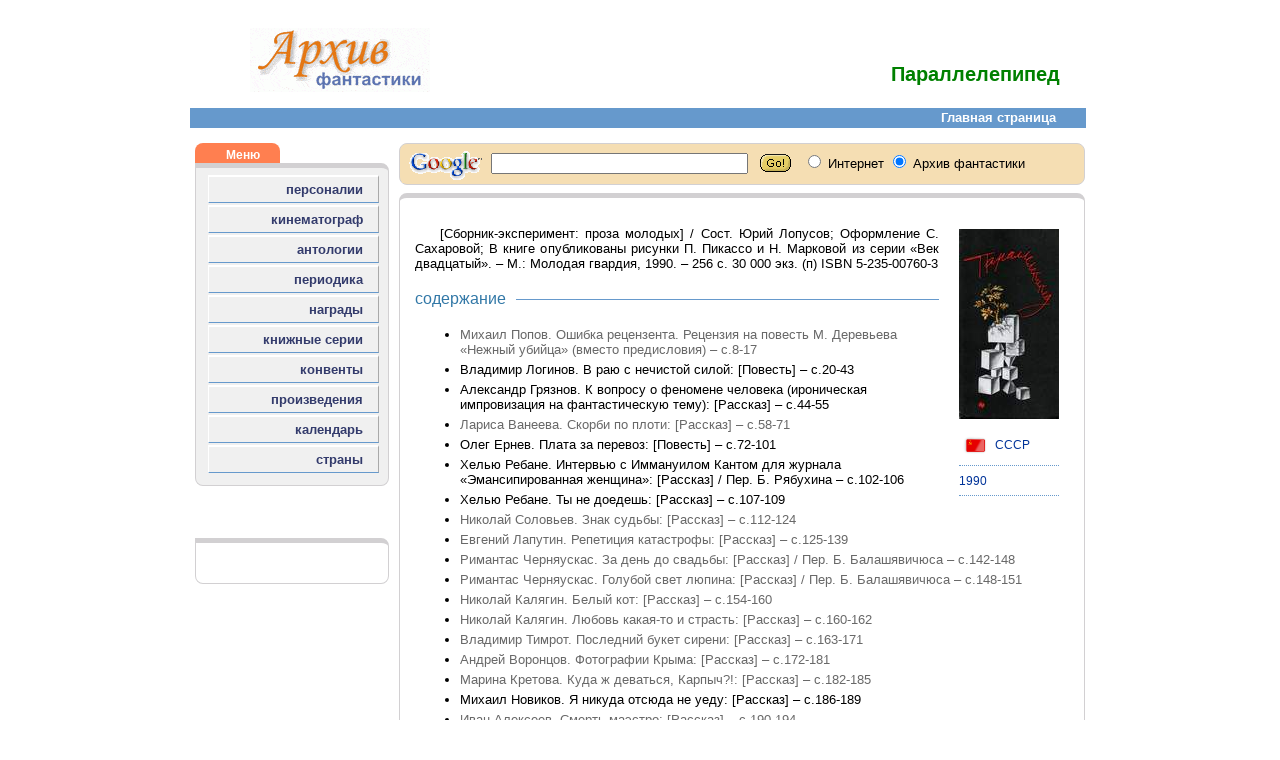

--- FILE ---
content_type: text/html; charset=UTF-8
request_url: https://archivsf.narod.ru/1990/coll_090/index.htm
body_size: 3189
content:
<script type="text/javascript" src="//s256.ucoz.net/cgi/uutils.fcg?a=uSD&ca=2&ug=999&isp=1&r=0.349574591460129"></script>
<html>
					<head>
						<meta http-equiv="Content-Type" content="text/html; charset=utf-8">
						<title>Архив фантастики</title>
					    <meta name="description" content="Сайт, в котором скрупулезно собираются и классифицируются любые сведения из области фантастики">
<!-- Content -->						
	<meta name="keywords" content="Параллелепипед">
						<meta name="author" content="vitaley karatsupa">
						<meta name="generator" content="AceHTML 6 Pro">
						<meta content="Архив фантастики; фантастика; фэнтези; НФ; писатели; режиссеры; актеры; журналы; сборники; фестивали; премии; награды; хоррор; мистика; энциклопедия; библиография; биография; fantastic; fantasy; SF; 	writers; directors; actors; journal; magazine; collections; cons; awards; prize; horror; encyclopaedia; bibliography; biography" name=keywords>
						<link rel="stylesheet" type="text/css" href="../../scripts/styles.css">
					</head>
					<body>
						<div id="container"><div id="logo"><a name=top></a><a target=_blank href=http://www.archivsf.narod.ru/ title="Главная страница"><img src="../../pics/archiv.gif" border=0></a></div><div id="header">

<!-- Content -->						
	<span class=title2></span><br>
	<span class=title1>Параллелепипед</span>

						</div><div id="clear"></div>
						<div><iframe frameborder=0 height=20 width="100%" marginheight=0 marginwidth=0 scrolling=no src="../../frames/navigation.htm">Ваш браузер не поддерживает плавающие фреймы. Следовательно версия вашего браузера ниже, чем Internet Explorer 3, Opera 5, Netscape 7 или Mozilla. Извините!</iframe></div><!-- Фрейм навигации -->

						<div id="menu">
						<div><iframe frameborder=0 height="100%" width=194 marginheight=0 marginwidth=0 scrolling=no src="../../frames/menu.htm">Ваш браузер не поддерживает плавающие фреймы. Следовательно версия вашего браузера ниже, чем Internet Explorer 3, Opera 5, Netscape 7 или Mozilla. Извините!</iframe></div><!-- Фрейм меню -->
						<br><div class="radius-topreklama">Реклама</div><div class="radius-reklama"><tbody><tr><td valign=top><br><div align=right>
	<!--s_links--><script type="text/javascript">
<!--
var _acic={dataProvider:10};(function(){var e=document.createElement("script");e.type="text/javascript";e.async=true;e.src="https://www.acint.net/aci.js";var t=document.getElementsByTagName("script")[0];t.parentNode.insertBefore(e,t)})()
//-->
</script> <!--2848023443622--><div id='PTeS_2848023443622'></div><!--/s_links-->
						<br></div></td></tr></tbody></div>
						</div>

						<div id="content">
						<div><iframe frameborder=0 height=50 width="100%" marginheight=0 marginwidth=0 scrolling=no src="../../frames/search.htm">Ваш браузер не поддерживает плавающие фреймы. Следовательно версия вашего браузера ниже, чем Internet Explorer 3, Opera 5, Netscape 7 или Mozilla. Извините!</iframe></div><!-- Фрейм поиска -->
						<div class="radius-content">

<!-- Content -->						
	<div class="incut-book">
	<a target=_blank href=01.jpg><img src=01_.jpg title="Параллелепипед [1990)"></a>
	<br><br>
	<a href=../../service/country/ussr.htm><img src=../../pics/flags/ussr.png height=25 title="СССР" align=absmiddle> СССР</a><br>
	<div class="line"></div>
	<a href=../../calendar/20/1990.htm>1990</a>
	<div class="line"></div>
	</div>

	<p class="indent" align=justify>
	[Сборник-эксперимент: проза молодых] / Сост. Юрий Лопусов; Оформление С. Сахаровой; В книге опубликованы рисунки
	П. Пикассо и Н. Марковой из серии «Век двадцатый». – М.: Молодая гвардия, 1990. – 256 с. 30 000 экз. (п)
	ISBN 5-235-00760-3
	
	<div class="title title-left">содержание</div>

	<ul>
	<li><span class=non_sf title="Не фантастика">Михаил Попов. Ошибка рецензента. Рецензия на повесть М. Деревьева «Нежный убийца» (вместо предисловия) – с.8-17</span>
	<li>Владимир Логинов. В раю с нечистой силой: [Повесть] – с.20-43
	<li>Александр Грязнов. К вопросу о феномене человека (ироническая импровизация на фантастическую тему): [Рассказ] – с.44-55
	<li><span class=non_sf title="Не фантастика">Лариса Ванеева. Скорби по плоти: [Рассказ] – с.58-71</span>
	<li>Олег Ернев. Плата за перевоз: [Повесть] – с.72-101
	<li>Хелью Ребане. Интервью с Иммануилом Кантом для журнала «Эмансипированная женщина»: [Рассказ] / Пер. Б. Рябухина – с.102-106
	<li>Хелью Ребане. Ты не доедешь: [Рассказ] – с.107-109
	<li><span class=non_sf title="Не фантастика">Николай Соловьев. Знак судьбы: [Рассказ] – с.112-124</span>
	<li><span class=non_sf title="Не фантастика">Евгений Лапутин. Репетиция катастрофы: [Рассказ] – с.125-139</span>
	<li><span class=non_sf title="Не фантастика">Римантас Черняускас. За день до свадьбы: [Рассказ] / Пер. Б. Балашявичюса – с.142-148</span>
	<li><span class=non_sf title="Не фантастика">Римантас Черняускас. Голубой свет люпина: [Рассказ] / Пер. Б. Балашявичюса – с.148-151</span>
	<li><span class=non_sf title="Не фантастика">Николай Калягин. Белый кот: [Рассказ] – с.154-160</span>
	<li><span class=non_sf title="Не фантастика">Николай Калягин. Любовь какая-то и страсть: [Рассказ] – с.160-162</span>
	<li><span class=non_sf title="Не фантастика">Владимир Тимрот. Последний букет сирени: [Рассказ] – с.163-171</span>
	<li><span class=non_sf title="Не фантастика">Андрей Воронцов. Фотографии Крыма: [Рассказ] – с.172-181</span>
	<li><span class=non_sf title="Не фантастика">Марина Кретова. Куда ж деваться, Карпыч?!: [Рассказ] – с.182-185</span>
	<li>Михаил Новиков. Я никуда отсюда не уеду: [Рассказ] – с.186-189
	<li><span class=non_sf title="Не фантастика">Иван Алексеев. Смерть маэстро: [Рассказ] – с.190-194</span>
	<li><span class=non_sf title="Не фантастика">Инесса Паблос. Чердак: [Рассказ] – с.195-200</span>
	<li>Годердзи Чохели. Послание к елям: [Рассказ] / Пер. А. Абуашвили – с.201-207
	<li><span class=non_sf title="Не фантастика">Михаил Умнов. Вышка: [Рассказ] – с.208-212</span>
	<li><span class=non_sf title="Не фантастика">Андрей Богословский. Ночь без звезд: [Рассказ] – с.213-225</span>
	<li><span class=non_sf title="Не фантастика">Владислав Отрошенко. Наряд Мнемозины: [Повесть] – с.228-255</span>
	</ul>

<!-- Content -->						
						</div><br><p class=caption1>© Андрей Вячеславович Мешавкин, 2012<p>
						</div><div id="clear"></div><div id="footer">
						<div><iframe frameborder=0 height="100%" width="100%" marginheight=0 marginwidth=0 scrolling=no src="../../frames/footer.htm">Ваш браузер не поддерживает плавающие фреймы. Следовательно версия вашего браузера ниже, чем Internet Explorer 3, Opera 5, Netscape 7 или Mozilla. Извините!</iframe></div><!-- Фрейм нижней части -->
						</div>
						<div id="down"><a href="#top"><span class=link1>НАВЕРХ</span></a></div>
						<br>
					</body>
</html>

--- FILE ---
content_type: text/html; charset=UTF-8
request_url: https://archivsf.narod.ru/frames/navigation.htm
body_size: 379
content:
<script type="text/javascript" src="//s256.ucoz.net/cgi/uutils.fcg?a=uSD&ca=2&ug=999&isp=1&r=0.524456155483676"></script>
<html>
	<head>
	<meta http-equiv="Content-Type" content="text/html; charset=utf-8">
	</head>
		<link href="../scripts/styles.css" rel=stylesheet type=text/css>
 		<body>
			<base target="_navigation">
			<div id="navigation"><a target=_blank href="../index.htm"><span class=link1>Главная страница</span></a></div>
 		</body>
</html>
 



--- FILE ---
content_type: text/html; charset=UTF-8
request_url: https://archivsf.narod.ru/frames/menu.htm
body_size: 658
content:
<script type="text/javascript" src="//s256.ucoz.net/cgi/uutils.fcg?a=uSD&ca=2&ug=999&isp=1&r=0.479971954508187"></script>
<html>
	<head>
	<meta http-equiv="Content-Type" content="text/html; charset=utf-8">
	</head>
		<link href="../scripts/styles.css" rel=stylesheet type=text/css>
 		<body>
			<div class="radius-topmenu">Меню</div>
			<div class="radius-menu">

				<table class="table">
					<tr><td class="menu"><a target=_blank href="../service/persons/persons.htm">персоналии</a></td></tr>
					<tr><td class="menu"><a target=_blank href="../service/cinema/cinema.htm">кинематограф</a></td></tr>
					<tr><td class="menu"><a target=_blank href="../service/antholog/antholog.htm">антологии</a></td></tr>
					<tr><td class="menu"><a target=_blank href="../service/magazine/magazine.htm">периодика</a></td></tr>
					<tr><td class="menu"><a target=_blank href="../service/award/award.htm">награды</a></td></tr>
					<tr><td class="menu"><a target=_blank href="../service/series/series.htm">книжные серии</a></td></tr>
					<tr><td class="menu"><a target=_blank href="../service/cons/cons.htm">конвенты</a></td></tr>
					<tr><td class="menu"><a target=_blank href="../service/works/works.htm">произведения</a></td></tr>
					<tr><td class="menu"><a target=_blank href="../calendar/21/2025.htm" title="История фантастики в датах">календарь</a></td></tr>
					<tr><td class="menu"><a target=_blank href="../service/country/country.htm">страны</a></td></tr>
				</table>

			</div>
 		</body>
</html>
 



--- FILE ---
content_type: text/html; charset=UTF-8
request_url: https://archivsf.narod.ru/frames/search.htm
body_size: 894
content:
<script type="text/javascript" src="//s256.ucoz.net/cgi/uutils.fcg?a=uSD&ca=2&ug=999&isp=1&r=0.0600601900820834"></script>
<html>
	<head>
	<meta http-equiv="Content-Type" content="text/html; charset=utf-8">
	</head>
		<link href="../scripts/styles.css" rel=stylesheet type=text/css>
 		<body>
			<base target="_down">
		    <div class="radius-search">
				<div>
					<font face=arial,helvetica,verdana size=2>
						<!-- SiteSearch Google --><form method=get target=_blank action="http://www.google.com/search">
							<input type=hidden name=ie value=utf-8>
							<input type=hidden name=oe value=utf-8>
							<table>
								<tr>
									<td class="search">
										<img height=20 src="../pics/spacer.gif" width=1>
									</td>
									<td class="search">
										<a href="http://www.google.com/"><img src="../pics/l_google.gif" border="0" alt="Google"></a>
									</td>
									<td class="search">
										<input type=text name=q size=30 maxlength=255 value="">&nbsp;&nbsp;
										<input type=image height=21 width=31 src="../pics/go.gif" align=absMiddle value=Go border=0 name=Go>&nbsp;&nbsp;
										<font size=-1>
											<input type=hidden value=T:#000000;LW:152;ALC:#009999;L:http://www.archivsf/narod.ru/pic/search_archivsf.gif;LC:#003399;LH:36;BGC:#ffffff;AH:center;VLC:#6666cc;S:http://www.archivsf/narod.ru;AWFID:fe4b6f95fb44dfff; name=cof>
											<input type=hidden name=domains value="archivsf.narod.ru">
											<input type=radio name=sitesearch value=""> Интернет
											<input type=radio name=sitesearch value="archivsf.narod.ru" checked> Архив фантастики
										</font>
									</td>
								</tr>
							</table>
						</form><!-- SiteSearch Google -->
					</font>
				</div>
			</div>
 		</body>
</html>

--- FILE ---
content_type: text/html; charset=UTF-8
request_url: https://archivsf.narod.ru/frames/footer.htm
body_size: 700
content:
<script type="text/javascript" src="//s256.ucoz.net/cgi/uutils.fcg?a=uSD&ca=2&ug=999&isp=1&r=0.346113044511643"></script>
<html>
	<head>
	<meta http-equiv="Content-Type" content="text/html; charset=utf-8">
	</head>
		<link href="../scripts/styles.css" rel=stylesheet type=text/css>
 		<body>
			<base target="_footer">
 			<div class="radius-footer">
		 	<a target=_blank href="../index.htm">Главная</a> | 
			<a target=_blank href="../service/persons/persons.htm">Персоналии</a> | 
			<a target=_blank href="../service/cinema/cinema.htm">Кинематограф</a> | 
			<a target=_blank href="../service/antholog/antholog.htm">Анталогии</a> | 
			<a target=_blank href="../service/magazine/magazine.htm">Периодика</a> | 
			<a target=_blank href="../service/award/award.htm">Награды</a> | 
			<a target=_blank href="../service/series/series.htm">Серии</a>	| 
			<a target=_blank href="../service/cons/cons.htm">Конвенты</a> | 
			<a target=_blank href="../service/works/works.htm">Произведения</a> | 
			<a target=_blank href="../calendar/21/2021.htm">Календарь</a> | 
			<a target=_blank href="../service/country/country.htm">Страны</a>
			<br>
			<br>
			Copyright © 2001-2026 Виталий Карацупа, по всем вопросам пишите по адресу <a href="mailto:archivsf@gmail.com">archivsf@gmail.com
			</a>
			</div>
 		</body>
</html>